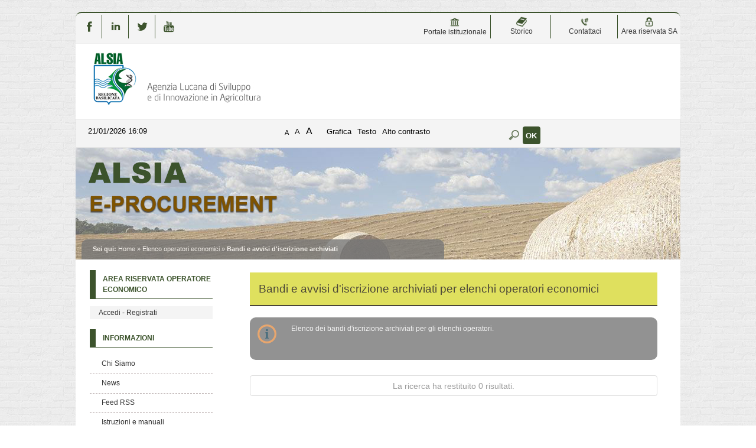

--- FILE ---
content_type: text/html;charset=utf-8
request_url: https://eprocurement.alsia.it/PortaleAppalti/it/ppgare_op_ec_bandi_archiviati.wp;jsessionid=CF598B21259A06C490B00B4E5041C16A?_csrf=OWB42F3YY8VQD3017O8X9LAC3EIVVN4M
body_size: 5756
content:



















<!DOCTYPE html>

<html lang='it'>

	<head prefix="og: http://ogp.me/ns#; dcterms: http://purl.org/dc/terms/#">
		<!--- - - - -->
		<meta name="viewport" content="width=device-width, initial-scale=1.0" />
		<!--- - - - -->

		<title>Portale gare d'appalto|Bandi e avvisi d'iscrizione archiviati</title>
		
		<meta http-equiv="X-UA-Compatible" content="IE=Edge" /> 

		<link rel="shortcut icon" href="/PortaleAppalti/resources/static/img/favicon.ico" />
		
		
		
		
		
			
		

		
		
		
		
			
		
		
		
		
		
			
		
						
		
				
	
		<link type="text/css" rel="stylesheet" href="/PortaleAppalti/resources/static/css/normalize.css" />
		
			
			
			
				<link type="text/css" rel="stylesheet" href="/PortaleAppalti/resources/static/css/portale-agid.css" />
				
				<link type="text/css" rel="stylesheet" href="/PortaleAppalti/resources/static/css/alsia/portale.css" />
			
		
		
		
		
			<link rel="stylesheet" type="text/css" href="/PortaleAppalti/resources/static/css/showlets/date_time.css" />
		
			<link rel="stylesheet" type="text/css" href="/PortaleAppalti/resources/static/css/alsia/showlets/date_time.css" />
		
			<link rel="stylesheet" type="text/css" href="/PortaleAppalti/resources/static/css/showlets/search_form.css" />
		
			<link rel="stylesheet" type="text/css" href="/PortaleAppalti/resources/static/css/alsia/showlets/search_form.css" />
		
			<link rel="stylesheet" type="text/css" href="/PortaleAppalti/resources/static/css/showlets/login_form.css" />
		
			<link rel="stylesheet" type="text/css" href="/PortaleAppalti/resources/static/css/alsia/showlets/login_form.css" />
		
			<link rel="stylesheet" type="text/css" href="/PortaleAppalti/resources/static/css/showlets/application.css" />
		
			<link rel="stylesheet" type="text/css" href="/PortaleAppalti/resources/static/css/alsia/showlets/application.css" />
		

        
        

        
        




<script type="text/javascript" src="/PortaleAppalti/resources/static/js/jquery-3.7.1.min.js"></script>

        
		<script src="/PortaleAppalti/resources/static/js/jquery.alphanum.js"></script>
		<script src="/PortaleAppalti/resources/static/js/jquery.character.js"></script>
		<script src="/PortaleAppalti/resources/static/js/resizeBalloon.js"></script>
	</head>

	<body>
		
		<div style="display: none;">
			<a href="https://eprocurement.alsia.it/PortaleAppalti/do/funopen.action">fun</a>
		</div>

		







	
	
		<!--[if lte IE 8]>
			<div id="iedisclaimer">
				<h1>Attenzione!</h1>
				<p>Stai utilizzando Microsoft Internet Explorer 10 o versioni precedenti, non più supportate dalla manutenzione Microsoft.<br />Inoltre questo portale non è stato sviluppato nel tentativo di risolvere eventuali problemi che emergono con queste versioni obsolete.<br />Per utilizzare il portale senza anomalie <a href="https://www.microsoft.com/it-it/edge">passa a Microsoft Edge</a>, Mozilla Firefox o Google Chrome.</p>
			</div>
		<![endif]-->
	



		<div class="noscreen">
			<p>[ <a href="#mainarea" id="pagestart">Salta al contenuto della pagina</a> ]</p>
			<dl>
				<dt>Access key definite:</dt>
				

<dd><a href="https://eprocurement.alsia.it/PortaleAppalti/it/homepage.wp;jsessionid=CC0FA355830274E4739A8C40E4736232" accesskey="H">Vai alla pagina iniziale</a> [H]</dd>
<dd><a href="https://eprocurement.alsia.it/PortaleAppalti/it/ppgare_op_ec_bandi_archiviati.wp;jsessionid=CC0FA355830274E4739A8C40E4736232" accesskey="W">Vai alla pagina di aiuto alla navigazione</a> [W]</dd>
<dd><a href="https://eprocurement.alsia.it/PortaleAppalti/it/ppcommon_site_map.wp;jsessionid=CC0FA355830274E4739A8C40E4736232" accesskey="Y">Vai alla mappa del sito</a> [Y]</dd>

<dd><a href="https://eprocurement.alsia.it/PortaleAppalti/it/ppgare_op_ec_bandi_archiviati.wp;jsessionid=CC0FA355830274E4739A8C40E4736232?font=normal" accesskey="N">Passa al testo con caratteri di dimensione standard</a> [N]</dd>
<dd><a href="https://eprocurement.alsia.it/PortaleAppalti/it/ppgare_op_ec_bandi_archiviati.wp;jsessionid=CC0FA355830274E4739A8C40E4736232?font=big" accesskey="B">Passa al testo con caratteri di dimensione grande</a> [B]</dd>
<dd><a href="https://eprocurement.alsia.it/PortaleAppalti/it/ppgare_op_ec_bandi_archiviati.wp;jsessionid=CC0FA355830274E4739A8C40E4736232?font=verybig" accesskey="V">Passa al testo con caratteri di dimensione molto grande</a> [V]</dd>
<dd><a href="https://eprocurement.alsia.it/PortaleAppalti/it/ppgare_op_ec_bandi_archiviati.wp;jsessionid=CC0FA355830274E4739A8C40E4736232?skin=normal" accesskey="G">Passa alla visualizzazione grafica</a> [G]</dd>
<dd><a href="https://eprocurement.alsia.it/PortaleAppalti/it/ppgare_op_ec_bandi_archiviati.wp;jsessionid=CC0FA355830274E4739A8C40E4736232?skin=text" accesskey="T">Passa alla visualizzazione solo testo</a> [T]</dd>
<dd><a href="https://eprocurement.alsia.it/PortaleAppalti/it/ppgare_op_ec_bandi_archiviati.wp;jsessionid=CC0FA355830274E4739A8C40E4736232?skin=highcontrast" accesskey="X">Passa alla visualizzazione in alto contrasto e solo testo</a> [X]</dd>
<dd><a href="#searchform" accesskey="S">Salta alla ricerca di contenuti</a> [S]</dd>

<dd><a href="#menu1" accesskey="1">Salta al men&ugrave;</a> [1]</dd>
<dd><a href="#mainarea" accesskey="2">Salta al contenuto della pagina</a> [2]</dd>

			</dl>
		</div>
		<div class="viewport-container">
			<div id="ext-container" class="smooth-transition page-container">
				
	
		

<header>
	<div id="htmlprebanner"><!-- HTML_PRE_BANNER --></div>
	<div id="header">
		<div id="header-top">
		<table style="align:right; text-align:center;width:100%;margin-top:1px;line-height:15px;">
                    <tbody><tr>
                        <td style="border-right: 1px solid #3c532c;width: 2%;" >
                           <a href="https://www.facebook.com/alsia.basilicata/?fref=ts" target="_blank" title="facebook" ><img src="/PortaleAppalti/resources/static/img/alsia/f_v.png" alt="facebook" width="18" height="18"></a>
                        </td>
                        <td style="border-right: 1px solid #3c532c;width: 2%;">
                            <a href="https://it.linkedin.com/in/alsiasocial" target="_blank" title="linkedin" ><img src="/PortaleAppalti/resources/static/img/alsia/in_v.png" alt="linkedin" width="18" height="18"></a>
                        </td>
                        <td style="border-right: 1px solid #3c532c;width: 2%;">
                            <a href="https://twitter.com/alsiasocial" target="_blank" title="twitter" ><img src="/PortaleAppalti/resources/static/img/alsia/tw_v.png" alt="twitter" width="18" height="18"></a>
                        </td>
                        <td style="width:2%;">
                            <a href="https://www.youtube.com/user/alsiabasilicata" target="_blank" title="youTube" ><img src="/PortaleAppalti/resources/static/img/alsia/yt_v.png" alt="youtube" width="18" height="18"></a>
                        </td>
						<td style="width: 20%;"></td>
						<td style="border-right: 1px solid #3c532c;width: 5%;" >
                           <a href="http://www.alsia.it/opencms/opencms/index.html" target="_blank" title="PortaleIstituzionale" ><img src="/PortaleAppalti/resources/static/img/alsia/portale.png" alt="portale" width="18" height="18"><br/>Portale istituzionale</a>
                        </td>
                        <td style="border-right: 1px solid #3c532c;width: 5%;">
                            <a href="http://www.alsia.it/opencms/opencms/Amministrazione-Trasparente/Bandi_contratti/" target="_blank" title="storico" ><img src="/PortaleAppalti/resources/static/img/alsia/storico.png" alt="storico" width="18" height="18"><br/>Storico</a>
                        </td>
                        <td style="border-right: 1px solid #3c532c;width: 5%;">
                            <a href="https://eprocurement.alsia.it/PortaleAppalti/it/ppgare_doc_assistenza_tecnica.wp"  title="contattaci" ><img src="/PortaleAppalti/resources/static/img/alsia/contact.png" alt="contattaci" width="18" height="18"><br/>Contattaci</a>
                        </td>
                        <td style="width: 5%;">
                            <a href="https://eprocurement.alsia.it/PortaleAppalti/it/accesso_sa_personalizzato.wp" title="Areariservata" ><img src="/PortaleAppalti/resources/static/img/alsia/reserved.png" alt="Areariservata" width="18" height="18"><br/>Area riservata SA</a>
                        </td>
                    </tr></tbody>
		</table>
		</div>
		<div id="header-main">
			




 
 






	












<div id="logo">
	<div id="logo-top"></div>
	<div id="logo-main">
		
		<a href="/PortaleAppalti/it/homepage.wp" title="Torna alla pagina iniziale">
			<img alt="Logo applicativo" src="/PortaleAppalti/resources/static/img/alsia/banner_logo.png" />
		</a>
		
		
		
		
	</div>
	<div id="logo-sub"></div><!-- end #logo -->
</div>

		</div>
		<div id="header-sub"></div>
	</div>
	<div id="htmlpostbanner"><!-- HTML_POST_BANNER --></div>
	






	






<script>
	function OpenSideMenu(hamburger) {
		var all = document.getElementById("ext-container");
		var menu = document.getElementsByClassName("responsive-static-menu")[0];
		var hb = document.getElementsByClassName("hamburger-menu")[0];
		const overlay = document.getElementsByClassName("overlay")[0];
		if (hamburger.checked) {
			all.className += " move-content-right";
			menu.className += " open";
			hb.className += " new-hamburger";
			overlay.style.display = " block";
		}
		else {
			all.className = all.className.replace(/(?:^|\s)move-content-right(?!\S)/g, '');
			menu.className = menu.className.replace(/(?:^|\s)open(?!\S)/g, '');
			hb.className = hb.className.replace(/(?:^|\s)new-hamburger(?!\S)/g, '');
			overlay.style.display = "none";
		}
	}
</script>

<div id="menu-wrapper">
	<div id="menu-top"></div>
	<div id="menu">
		<div class="top-menu-container">
			<div class="hamburger-menu">
				<input type="checkbox" class="hamburger-checkbox" onclick="OpenSideMenu(this)"
					title="menu" />
				<div class="hamburger-line smooth-transition first">
					<div class="line-color"></div>
				</div>
				<div class="hamburger-line smooth-transition second">
					<div class="line-color"></div>
				</div>
				<div class="hamburger-line smooth-transition third">
					<div class="line-color"></div>
				</div>
			</div>
			<div class="responsive-right-menu">
				
					<div id="date-sub-menu" class="sub-menu">
						<h1 class="noscreen information">
							Sezione data e ora ufficiale:
						</h1>
						














	








	








	
	
	
		

		
	



	<script>
		
	<!--//--><![CDATA[//><!--
	var date_ntp = new Date(2026, 1-1, 21, 16, 9, 27);

	function displayTime() {
		
		var disp;
		disp = (date_ntp.getDate() < 10 ? '0' : '') + date_ntp.getDate();
		disp += '/' + ((date_ntp.getMonth()+1) < 10 ? '0' : '') + (date_ntp.getMonth()+1);
		disp += '/' + date_ntp.getFullYear();
		disp += ' ' + (date_ntp.getHours() < 10 ? '0' : '') + date_ntp.getHours();
		disp += ':' + (date_ntp.getMinutes() < 10 ? '0' : '') + date_ntp.getMinutes();
		return disp ;
	}

	function refreshDateTime() {
		
		date_ntp.setSeconds(date_ntp.getSeconds()+1);
		show = displayTime();
		if (document.getElementById){
			document.getElementById('date-time').innerHTML = show;
		}  else if (document.all){
			document.all['date-time'].innerHTML = show;
		}  else if (document.layers) {
			document.layers['date-time'].innerHTML = show;
		}
		setTimeout('refreshDateTime()',1000);
	}

	window.onload = refreshDateTime;
	//--><!]]>
	
	</script>


<div id="date-time">
	
		
			
			<form action="https://eprocurement.alsia.it/PortaleAppalti/it/ppgare_op_ec_bandi_archiviati.wp;jsessionid=CC0FA355830274E4739A8C40E4736232" >
					<div>
						Wed Jan 21 16:09:27 CET 2026
						<input type="submit" value="Aggiorna l'ora" class="bkg time" title="Aggiorna la data ricevuta dal portale"/>
					</div>
			</form>
		
		
	
</div>

						<p class="noscreen">[ <a href="#pagestart">
								Torna all'inizio
							</a> ]</p><!-- end #date-sub-menu -->
					</div>
				


				<div id="search-sub-menu" class="sub-menu">
					<h2 class="noscreen information">
						Sezione ricerca contenuti sito:
					</h2>
					<p class="noscreen">[ <a id="searchform" href="#menu1">
							Salta al men&ugrave;
						</a> ]</p>
					










	








	








	
	
	
		

		
	


<form id="search-form" action="https://eprocurement.alsia.it/PortaleAppalti/it/search_result.wp;jsessionid=CC0FA355830274E4739A8C40E4736232" >
	<div>
		<label for="search">Cerca</label>: 
		<input type="text" name="search" class="text" id="search" value="" autocomplete="off" />
		<input type="submit" value="Ok" class="button" title="Ricerca nei contenuti testuali"/>
	</div>
</form>
					<p class="noscreen">[ <a href="#pagestart">
							Torna all'inizio
						</a> ]</p><!-- end #search-sub-menu -->
				</div>
			</div>
		</div>
		<div id="style-sub-menu" class="sub-menu">
			<h2 class="noscreen information">
				Sezione delle funzioni grafiche per l'accessibilit&agrave;:
			</h2>
			<ul>
				<li class="submenu">
					<a class="font-normal" title="Caratteri normali" href="
						
					https://eprocurement.alsia.it/PortaleAppalti/it/ppgare_op_ec_bandi_archiviati.wp;jsessionid=CC0FA355830274E4739A8C40E4736232?font=normal">A</a>
				</li>

				<li class="submenu">
					<a class="font-big" title="Caratteri grandi" href="
						
					https://eprocurement.alsia.it/PortaleAppalti/it/ppgare_op_ec_bandi_archiviati.wp;jsessionid=CC0FA355830274E4739A8C40E4736232?font=big">A</a>
				</li>

				<li class="submenu">
					<a class="font-very-big" title="Caratteri molto grandi" href="
						
					https://eprocurement.alsia.it/PortaleAppalti/it/ppgare_op_ec_bandi_archiviati.wp;jsessionid=CC0FA355830274E4739A8C40E4736232?font=verybig">A</a>
				</li>
				<li class="responsive-sub-menu-divider"><br /></li>
				<li class="submenu">
					<a title="Colorazione normale in modalit&agrave; grafica" href="
						
					https://eprocurement.alsia.it/PortaleAppalti/it/ppgare_op_ec_bandi_archiviati.wp;jsessionid=CC0FA355830274E4739A8C40E4736232?skin=normal">
					Grafica</a>
				</li>

				<li class="submenu">
					<a title="Solo testo" href="
						
					https://eprocurement.alsia.it/PortaleAppalti/it/ppgare_op_ec_bandi_archiviati.wp;jsessionid=CC0FA355830274E4739A8C40E4736232?skin=text">
					Testo</a>
				</li>

				<li class="submenu">
					<a title="Colorazione in alto contrasto in modalit&agrave; solo testo" href="
						
					https://eprocurement.alsia.it/PortaleAppalti/it/ppgare_op_ec_bandi_archiviati.wp;jsessionid=CC0FA355830274E4739A8C40E4736232?skin=highcontrast">
					Alto contrasto</a>
				</li>
			</ul>
			<p class="noscreen">[ <a href="#pagestart">
					Torna all'inizio
				</a> ]</p><!-- end #style-sub-menu -->
		</div><!-- end #menu -->

	</div>
	<div id="menu-sub"></div>
</div>
<div class="overlay"></div>
	<div id="prebreadcrumbs"><!-- HTML_PRE_BREADCRUMBS --></div>
	

<div id="breadcrumbs-wrapper" class="two-columns-left-menu">
	<hr class="noscreen"/>
	<div id="breadcrumbs">
		









<span class="youarehere">Sei qui:</span>


	
	
	
	
	
	
		
			
				
				
					<span><a href="https://eprocurement.alsia.it/PortaleAppalti/it/homepage.wp;jsessionid=CC0FA355830274E4739A8C40E4736232" title='Home'>Home</a></span>
				
			
		
		
	
	

	
	 &raquo; 
	
	
	
	
		
		
		<span title='Elenco operatori economici'>Elenco operatori economici</span>
		
	
	

	
	 &raquo; 
	
	
	
	
		
			
				
					<span class="active" title='Bandi e avvisi d&#039;iscrizione archiviati'>Bandi e avvisi d&#039;iscrizione archiviati</span>
				
				
			
		
		
	
	


	</div>
</div>
</header>

				
				











<script src="/PortaleAppalti/resources/static/js/jquery-ui-1.13.2.min.js"></script>
		




 





				
				<div class="container two-columns-left-menu">
					<div class="columns">
						<div class="row">
							<nav>
								<div class="col-3 responsive-hide">
									<div class="responsive column menu">
										<hr class="noscreen" />
										<h2 class="noscreen information">Sezione men&ugrave;:</h2>
										<p class="noscreen">[ <a id="menu1" href="#mainarea">Salta al contenuto della pagina</a> ]</p>
										



















	








	








	
	
	
		

		
	




		
			
				
			

			
			
						



<div class="menu-box">
	
			
						
 	<h2>Area riservata Operatore Economico</h2>
				
	<div class="login-box new-login-box">

		
			
			
				<div class="links">
					<div>
						<a href="https://eprocurement.alsia.it/PortaleAppalti/it/ppgare_auth.wp;jsessionid=CC0FA355830274E4739A8C40E4736232" class="genlink">Accedi - Registrati</a> 
					</div>
				</div>
			
		
	</div>
</div>


										







	
	<div class="menu-box">
		
		
		
		

		
			
			

			
			
			

			
			
				
				
					<div class="navigation-box"><h2>Informazioni</h2>
				
			
			
			
		
			
			

			
			
			<ul>

			
			
				
				<li>
					<span >
						<a href="https://eprocurement.alsia.it/PortaleAppalti/it/chisiamo.wp;jsessionid=CC0FA355830274E4739A8C40E4736232" title="Vai alla pagina: Chi Siamo">
							Chi Siamo
						</a>
					</span>
				
				
			
			
			
		
			
			

			</li>
			
			

			
			
				
				<li>
					<span >
						<a href="https://eprocurement.alsia.it/PortaleAppalti/it/ppgare_doc_news.wp;jsessionid=CC0FA355830274E4739A8C40E4736232" title="Vai alla pagina: News">
							News
						</a>
					</span>
				
				
			
			
			
		
			
			

			</li>
			
			

			
			
				
				<li>
					<span >
						<a href="https://eprocurement.alsia.it/PortaleAppalti/it/pp_feed.wp;jsessionid=CC0FA355830274E4739A8C40E4736232" title="Vai alla pagina: Feed RSS">
							Feed RSS
						</a>
					</span>
				
				
			
			
			
		
			
			

			</li>
			
			

			
			
				
				<li>
					<span >
						<a href="https://eprocurement.alsia.it/PortaleAppalti/it/ppgare_doc_istruzioni.wp;jsessionid=CC0FA355830274E4739A8C40E4736232" title="Vai alla pagina: Istruzioni e manuali">
							Istruzioni e manuali
						</a>
					</span>
				
				
			
			
			
		
			
			

			</li>
			
			

			
			
				
				<li>
					<span >
						<a href="https://eprocurement.alsia.it/PortaleAppalti/it/ppgare_doc_assistenza_tecnica.wp;jsessionid=CC0FA355830274E4739A8C40E4736232" title="Vai alla pagina: Help desk operatore economico">
							Help desk operatore economico
						</a>
					</span>
				
				
			
			
			
		
			
			

			</li>
			
			

			
			
				
				<li>
					<span >
						<a href="https://eprocurement.alsia.it/PortaleAppalti/it/ppgare_doc_privacy.wp;jsessionid=CC0FA355830274E4739A8C40E4736232" title="Vai alla pagina: Privacy">
							Privacy
						</a>
					</span>
				
				
			
			
			
		
			
			

			</li>
			
			

			
			
				
				<li>
					<span >
						<a href="https://eprocurement.alsia.it/PortaleAppalti/it/ppgare_cookies.wp;jsessionid=CC0FA355830274E4739A8C40E4736232" title="Vai alla pagina: Cookies">
							Cookies
						</a>
					</span>
				
				
			
			
			
		
			
			

			
			</li></ul></div>
			

			
			
				
				
					<div class="navigation-box"><h2>Atti e documenti di carattere generale riferiti a tutte le procedure</h2>
				
			
			
			
		
			
			

			
			
			<ul>

			
			
				
				<li>
					<span >
						<a href="https://eprocurement.alsia.it/PortaleAppalti/it/ppgare_avvisi_atti_doc_gen.wp;jsessionid=CC0FA355830274E4739A8C40E4736232" title="Vai alla pagina: Avvisi, comunicazioni e atti di carattere generale">
							Avvisi, comunicazioni e atti di carattere generale
						</a>
					</span>
				
				
			
			
			
		
			
			

			
			</li></ul></div>
			

			
			
				
				
					<div class="navigation-box"><h2>Procedure d&#039;appalto e contratti</h2>
				
			
			
			
		
			
			

			
			
			<ul>

			
			
				
				<li>
					<span >
						<a href="https://eprocurement.alsia.it/PortaleAppalti/it/ppgare_avvisi_avvio_consult.wp;jsessionid=CC0FA355830274E4739A8C40E4736232" title="Vai alla pagina: Avvisi di avvio consultazione">
							Avvisi di avvio consultazione
						</a>
					</span>
				
				
			
			
			
		
			
			

			</li>
			
			

			
			
				
				<li>
					<span >
						<a href="https://eprocurement.alsia.it/PortaleAppalti/it/ppgare_avvisi_lista.wp;jsessionid=CC0FA355830274E4739A8C40E4736232" title="Vai alla pagina: Avvisi pubblici">
							Avvisi pubblici
						</a>
					</span>
				
				
			
			
			
		
			
			

			</li>
			
			

			
			
				
				<li>
					<span >
						<a href="https://eprocurement.alsia.it/PortaleAppalti/it/ppgare_bandi_lista.wp;jsessionid=CC0FA355830274E4739A8C40E4736232" title="Vai alla pagina: Gare e procedure">
							Gare e procedure
						</a>
					</span>
				
				
			
			
			
		
			
			

			</li>
			
			

			
			
				
				<li>
					<span >
						<a href="https://eprocurement.alsia.it/PortaleAppalti/it/ppgare_esiti_lista.wp;jsessionid=CC0FA355830274E4739A8C40E4736232" title="Vai alla pagina: Avvisi di aggiudicazione, esiti e affidamenti">
							Avvisi di aggiudicazione, esiti e affidamenti
						</a>
					</span>
				
				
			
			
			
		
			
			

			</li>
			
			

			
			
				
				<li>
					<span >
						<a href="https://eprocurement.alsia.it/PortaleAppalti/it/ppgare_ammtrasp_contratti.wp;jsessionid=CC0FA355830274E4739A8C40E4736232" title="Vai alla pagina: Riepilogo contratti - Link BDNCP">
							Riepilogo contratti - Link BDNCP
						</a>
					</span>
				
				
			
			
			
		
			
			

			</li>
			
			

			
			
				
				<li>
					<span >
						<a href="https://eprocurement.alsia.it/PortaleAppalti/it/ppgare_consulenti.wp;jsessionid=CC0FA355830274E4739A8C40E4736232" title="Vai alla pagina: Consulenti e collaboratori">
							Consulenti e collaboratori
						</a>
					</span>
				
				
			
			
			
		
			
			

			</li>
			
			

			
			
				
				<li>
					<span >
						<a href="https://eprocurement.alsia.it/PortaleAppalti/it/ppgare_varianti_corso_opera.wp;jsessionid=CC0FA355830274E4739A8C40E4736232" title="Vai alla pagina: Varianti in corso d&#039;opera">
							Varianti in corso d&#039;opera
						</a>
					</span>
				
				
			
			
			
		
			
			

			
			</li></ul></div>
			

			
			
				
				
					<div class="navigation-box"><h2>Elenco operatori economici</h2>
				
			
			
			
		
			
			

			
			
			<ul>

			
			
				
				<li>
					<span >
						<a href="https://eprocurement.alsia.it/PortaleAppalti/it/ppgare_oper_ec_bandi_avvisi.wp;jsessionid=CC0FA355830274E4739A8C40E4736232" title="Vai alla pagina: Bandi e avvisi d&#039;iscrizione">
							Bandi e avvisi d&#039;iscrizione
						</a>
					</span>
				
				
			
			
			
		
			
			

			</li>
			
			

			
			
				
				<li>
					<span class="current">
						<a href="https://eprocurement.alsia.it/PortaleAppalti/it/ppgare_op_ec_bandi_archiviati.wp;jsessionid=CC0FA355830274E4739A8C40E4736232" title="Vai alla pagina: Bandi e avvisi d&#039;iscrizione archiviati">
							Bandi e avvisi d&#039;iscrizione archiviati
						</a>
					</span>
				
				
			
			
			
		
			
			

			
			</li></ul></div>
			

			
			
				
				
					<div class="navigation-box"><h2>Procedure fino al 31/12/2023</h2>
				
			
			
			
		
			
			

			
			
			<ul>

			
			
				
				<li>
					<span >
						<a href="https://eprocurement.alsia.it/PortaleAppalti/it/ppgare_ammtrasp_anticorr.wp;jsessionid=CC0FA355830274E4739A8C40E4736232" title="Vai alla pagina: Prospetti annuali (art. 1 c. 32 L.190 del 6/11/2012)">
							Prospetti annuali (art. 1 c. 32 L.190 del 6/11/2012)
						</a>
					</span>
				
				
			
			
			
		
		
			</li></ul></div> 
		
	</div>

										
										<p class="noscreen">[
											<a href="#pagestart">
												Torna all'inizio
											</a> ]</p>
									</div>
								</div>
							</nav>
							<main class="col-9">
								<div class="responsive content">
									<hr class="noscreen" />
									<h2 class="noscreen information">Sezione contenuti:</h2>
									<p class="noscreen">[ <a id="mainarea" href="#menu1">Salta al men&ugrave;</a> ]</p>
									



													
									
									














	








	








	
	
	
		

		
	


<div class="portgare-list">

    
    
        
        
    

	<h2>Bandi e avvisi d'iscrizione archiviati per elenchi operatori economici</h2>

	

<div class="balloon">
	<div class="balloon-content balloon-info">
		Elenco dei bandi d'iscrizione archiviati per gli elenchi operatori.
	</div>
</div>

	




	<form action="https://eprocurement.alsia.it/PortaleAppalti/it/ppgare_op_ec_bandi_archiviati.wp;jsessionid=CC0FA355830274E4739A8C40E4736232?actionPath=/ExtStr2/do/FrontEnd/Bandi/listAllIscrizione.action&amp;currentFrame=7" method="post">
			


<input type="hidden" name="_csrf" value="OWA3ZJMR68PAXOBPUJI7J92G4LLV2GD3" />

		
		

		
			
			
			


<div class="list-summary">
	La ricerca ha restituito&#32;0&#32;risultati.
</div>

			

			



		
	</form>
</div>
									
									<p class="noscreen">[
										<a href="#pagestart">
											Torna all'inizio
										</a> ]</p>
								</div>
							</main>
							
							<!-- end #main -->
						</div>

					</div>
				</div>
				


<footer>
	<hr class="noscreen"/>
	<div id="footer-wrapper">
		<p class="noscreen">[ <a id="footerarea" class="back-to-main-area" href="#mainarea">Salta al contenuto della pagina</a> ]</p>
		
<!-- HTML_PRE_FOOTER -->
		<div id="footer">
			<div id="footer-top"></div>
			<div id="footer-main">
				
			<table style="align:right;text-align:center;width:65%;margin-top:20px;">
                    	<tbody><tr>
			<td></td>
                        <td style="border-right: 1px solid #CCC;width: 13%;">
                           <a href="http://www.matera-basilicata2019.it" target="_blank" title="matera 2019"><img src="/PortaleAppalti/resources/static/img/alsia/2019.png" alt="Matera Capitale Europea della cultura 2019" width="100" height="35"></a>
                        </td>
                        <td style="border-right: 1px solid #CCC;width: 13%;">
                            <a href="http://www.ec.europa.eu/agriculture/index_it.html" target="_blank" title="europa"><img src="/PortaleAppalti/resources/static/img/alsia/europa.png" alt="Comunita europea" width="60" height="35"></a>
                        </td>
                        <td style="border-right: 1px solid #CCC;width: 13%;">
                            <a href="http://www.regione.basilicata.it/" target="_blank" title="basilicatanet"><img src="/PortaleAppalti/resources/static/img/alsia/basnet.png" alt="Regione Basilicata" width="60" height="35"></a>
                        </td>
                        <td style="width: 13%;">
                            <a href="https://www.politicheagricole.it/flex/cm/pages/ServeBLOB.php/L/IT/IDPagina/202" target="_blank" title="repubblica"><img src="/PortaleAppalti/resources/static/img/alsia/repubblica.png" alt="Repubblica Italiana" width="40" height="35"></a>
                        </td>
			<td></td>
                    	</tr></tbody>
			</table>
			</div>
			<div id="footer-sub"></div>
		</div>
		<p class="noscreen">[ <a class="back-to-top" href="#pagestart">Torna all'inizio</a> ]</p>
	</div>
</footer>
<!-- end #ext-container -->
			</div>

			
				<div class="responsive-static-menu smooth-transition scrollable-menu responsive-show">
						<nav>
							<div class="col-3">
								<div class="responsive column menu">
									













	








	








	
	
	
		

		
	




		
			
				
			

			
			
						



<div class="menu-box">
	
			
						
 	<h2>Area riservata Operatore Economico</h2>
				
	<div class="login-box new-login-box">

		
			
			
				<div class="links">
					<div>
						<a href="https://eprocurement.alsia.it/PortaleAppalti/it/ppgare_auth.wp;jsessionid=CC0FA355830274E4739A8C40E4736232" class="genlink">Accedi - Registrati</a> 
					</div>
				</div>
			
		
	</div>
</div>

									







	
	<div class="menu-box">
		
		
		
		

		
			
			

			
			
			

			
			
				
				
					<div class="navigation-box"><h2>Informazioni</h2>
				
			
			
			
		
			
			

			
			
			<ul>

			
			
				
				<li>
					<span >
						<a href="https://eprocurement.alsia.it/PortaleAppalti/it/chisiamo.wp;jsessionid=CC0FA355830274E4739A8C40E4736232" title="Vai alla pagina: Chi Siamo">
							Chi Siamo
						</a>
					</span>
				
				
			
			
			
		
			
			

			</li>
			
			

			
			
				
				<li>
					<span >
						<a href="https://eprocurement.alsia.it/PortaleAppalti/it/ppgare_doc_news.wp;jsessionid=CC0FA355830274E4739A8C40E4736232" title="Vai alla pagina: News">
							News
						</a>
					</span>
				
				
			
			
			
		
			
			

			</li>
			
			

			
			
				
				<li>
					<span >
						<a href="https://eprocurement.alsia.it/PortaleAppalti/it/pp_feed.wp;jsessionid=CC0FA355830274E4739A8C40E4736232" title="Vai alla pagina: Feed RSS">
							Feed RSS
						</a>
					</span>
				
				
			
			
			
		
			
			

			</li>
			
			

			
			
				
				<li>
					<span >
						<a href="https://eprocurement.alsia.it/PortaleAppalti/it/ppgare_doc_istruzioni.wp;jsessionid=CC0FA355830274E4739A8C40E4736232" title="Vai alla pagina: Istruzioni e manuali">
							Istruzioni e manuali
						</a>
					</span>
				
				
			
			
			
		
			
			

			</li>
			
			

			
			
				
				<li>
					<span >
						<a href="https://eprocurement.alsia.it/PortaleAppalti/it/ppgare_doc_assistenza_tecnica.wp;jsessionid=CC0FA355830274E4739A8C40E4736232" title="Vai alla pagina: Help desk operatore economico">
							Help desk operatore economico
						</a>
					</span>
				
				
			
			
			
		
			
			

			</li>
			
			

			
			
				
				<li>
					<span >
						<a href="https://eprocurement.alsia.it/PortaleAppalti/it/ppgare_doc_privacy.wp;jsessionid=CC0FA355830274E4739A8C40E4736232" title="Vai alla pagina: Privacy">
							Privacy
						</a>
					</span>
				
				
			
			
			
		
			
			

			</li>
			
			

			
			
				
				<li>
					<span >
						<a href="https://eprocurement.alsia.it/PortaleAppalti/it/ppgare_cookies.wp;jsessionid=CC0FA355830274E4739A8C40E4736232" title="Vai alla pagina: Cookies">
							Cookies
						</a>
					</span>
				
				
			
			
			
		
			
			

			
			</li></ul></div>
			

			
			
				
				
					<div class="navigation-box"><h2>Atti e documenti di carattere generale riferiti a tutte le procedure</h2>
				
			
			
			
		
			
			

			
			
			<ul>

			
			
				
				<li>
					<span >
						<a href="https://eprocurement.alsia.it/PortaleAppalti/it/ppgare_avvisi_atti_doc_gen.wp;jsessionid=CC0FA355830274E4739A8C40E4736232" title="Vai alla pagina: Avvisi, comunicazioni e atti di carattere generale">
							Avvisi, comunicazioni e atti di carattere generale
						</a>
					</span>
				
				
			
			
			
		
			
			

			
			</li></ul></div>
			

			
			
				
				
					<div class="navigation-box"><h2>Procedure d&#039;appalto e contratti</h2>
				
			
			
			
		
			
			

			
			
			<ul>

			
			
				
				<li>
					<span >
						<a href="https://eprocurement.alsia.it/PortaleAppalti/it/ppgare_avvisi_avvio_consult.wp;jsessionid=CC0FA355830274E4739A8C40E4736232" title="Vai alla pagina: Avvisi di avvio consultazione">
							Avvisi di avvio consultazione
						</a>
					</span>
				
				
			
			
			
		
			
			

			</li>
			
			

			
			
				
				<li>
					<span >
						<a href="https://eprocurement.alsia.it/PortaleAppalti/it/ppgare_avvisi_lista.wp;jsessionid=CC0FA355830274E4739A8C40E4736232" title="Vai alla pagina: Avvisi pubblici">
							Avvisi pubblici
						</a>
					</span>
				
				
			
			
			
		
			
			

			</li>
			
			

			
			
				
				<li>
					<span >
						<a href="https://eprocurement.alsia.it/PortaleAppalti/it/ppgare_bandi_lista.wp;jsessionid=CC0FA355830274E4739A8C40E4736232" title="Vai alla pagina: Gare e procedure">
							Gare e procedure
						</a>
					</span>
				
				
			
			
			
		
			
			

			</li>
			
			

			
			
				
				<li>
					<span >
						<a href="https://eprocurement.alsia.it/PortaleAppalti/it/ppgare_esiti_lista.wp;jsessionid=CC0FA355830274E4739A8C40E4736232" title="Vai alla pagina: Avvisi di aggiudicazione, esiti e affidamenti">
							Avvisi di aggiudicazione, esiti e affidamenti
						</a>
					</span>
				
				
			
			
			
		
			
			

			</li>
			
			

			
			
				
				<li>
					<span >
						<a href="https://eprocurement.alsia.it/PortaleAppalti/it/ppgare_ammtrasp_contratti.wp;jsessionid=CC0FA355830274E4739A8C40E4736232" title="Vai alla pagina: Riepilogo contratti - Link BDNCP">
							Riepilogo contratti - Link BDNCP
						</a>
					</span>
				
				
			
			
			
		
			
			

			</li>
			
			

			
			
				
				<li>
					<span >
						<a href="https://eprocurement.alsia.it/PortaleAppalti/it/ppgare_consulenti.wp;jsessionid=CC0FA355830274E4739A8C40E4736232" title="Vai alla pagina: Consulenti e collaboratori">
							Consulenti e collaboratori
						</a>
					</span>
				
				
			
			
			
		
			
			

			</li>
			
			

			
			
				
				<li>
					<span >
						<a href="https://eprocurement.alsia.it/PortaleAppalti/it/ppgare_varianti_corso_opera.wp;jsessionid=CC0FA355830274E4739A8C40E4736232" title="Vai alla pagina: Varianti in corso d&#039;opera">
							Varianti in corso d&#039;opera
						</a>
					</span>
				
				
			
			
			
		
			
			

			
			</li></ul></div>
			

			
			
				
				
					<div class="navigation-box"><h2>Elenco operatori economici</h2>
				
			
			
			
		
			
			

			
			
			<ul>

			
			
				
				<li>
					<span >
						<a href="https://eprocurement.alsia.it/PortaleAppalti/it/ppgare_oper_ec_bandi_avvisi.wp;jsessionid=CC0FA355830274E4739A8C40E4736232" title="Vai alla pagina: Bandi e avvisi d&#039;iscrizione">
							Bandi e avvisi d&#039;iscrizione
						</a>
					</span>
				
				
			
			
			
		
			
			

			</li>
			
			

			
			
				
				<li>
					<span class="current">
						<a href="https://eprocurement.alsia.it/PortaleAppalti/it/ppgare_op_ec_bandi_archiviati.wp;jsessionid=CC0FA355830274E4739A8C40E4736232" title="Vai alla pagina: Bandi e avvisi d&#039;iscrizione archiviati">
							Bandi e avvisi d&#039;iscrizione archiviati
						</a>
					</span>
				
				
			
			
			
		
			
			

			
			</li></ul></div>
			

			
			
				
				
					<div class="navigation-box"><h2>Procedure fino al 31/12/2023</h2>
				
			
			
			
		
			
			

			
			
			<ul>

			
			
				
				<li>
					<span >
						<a href="https://eprocurement.alsia.it/PortaleAppalti/it/ppgare_ammtrasp_anticorr.wp;jsessionid=CC0FA355830274E4739A8C40E4736232" title="Vai alla pagina: Prospetti annuali (art. 1 c. 32 L.190 del 6/11/2012)">
							Prospetti annuali (art. 1 c. 32 L.190 del 6/11/2012)
						</a>
					</span>
				
				
			
			
			
		
		
			</li></ul></div> 
		
	</div>

									
								</div>
							</div>
						</nav>
				</div>

			
			
		</div>
	</body>
</html>